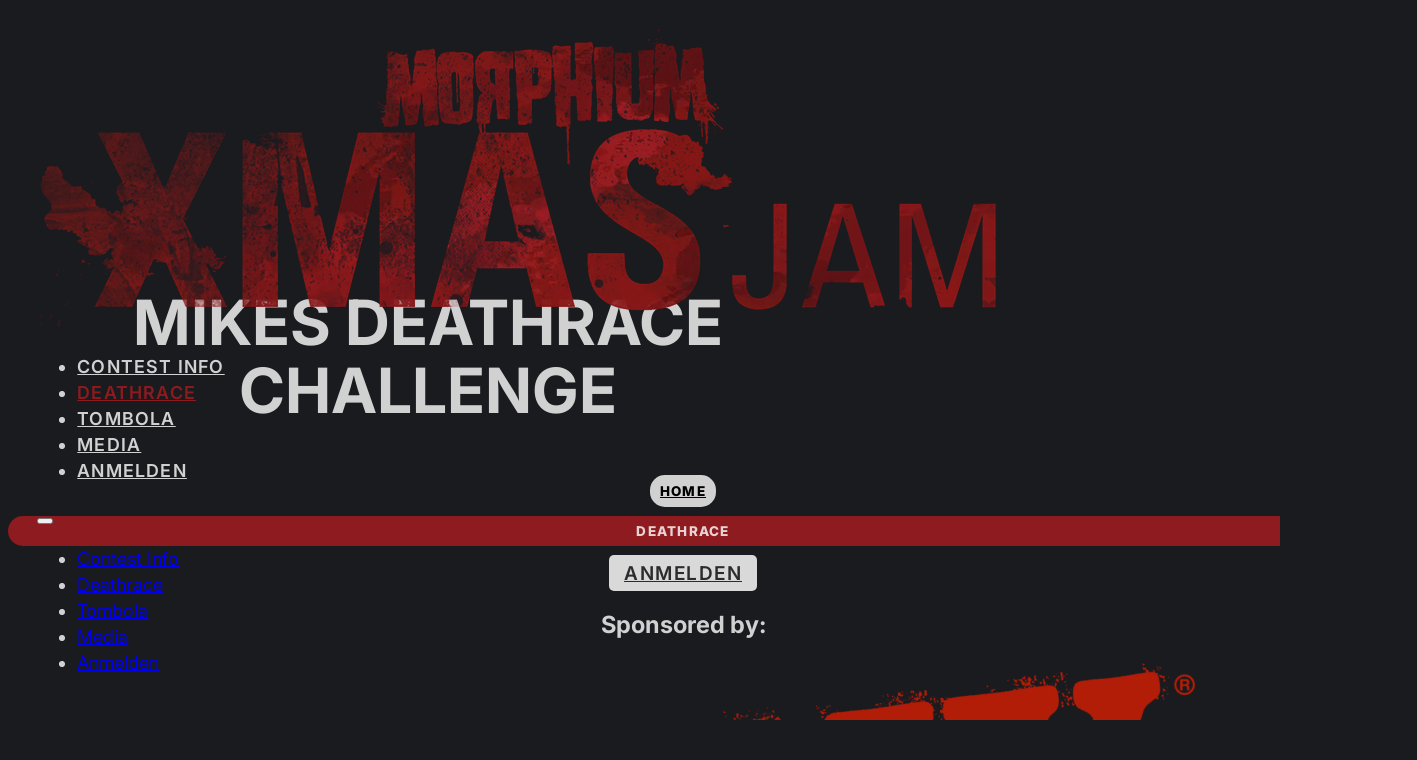

--- FILE ---
content_type: text/html; charset=UTF-8
request_url: https://xmasjam.de/deathrace/
body_size: 15399
content:
<!DOCTYPE html>
<html lang="de">
<head>
<meta charset="UTF-8">
<meta name="viewport" content="width=device-width, initial-scale=1">
<title>Mikes Deathrace Challenge - Morphium X-Mas Jam</title>

<!-- The SEO Framework von Sybre Waaijer -->
<meta name="robots" content="max-snippet:-1,max-image-preview:large,max-video-preview:-1" />
<link rel="canonical" href="https://xmasjam.de/deathrace/" />
<link rel="shortlink" href="https://xmasjam.de/?p=34" />
<meta name="theme-color" content="#8b1b1f" />
<meta property="og:type" content="website" />
<meta property="og:locale" content="de_DE" />
<meta property="og:site_name" content="Morphium X-Mas Jam" />
<meta property="og:title" content="Mikes Deathrace Challenge" />
<meta property="og:url" content="https://xmasjam.de/deathrace/" />
<meta property="og:image" content="https://xmasjam.de/wp-content/uploads/cropped-x-mas-logo-neu.png" />
<meta property="og:image:width" content="688" />
<meta property="og:image:height" content="309" />
<meta name="twitter:card" content="summary_large_image" />
<meta name="twitter:title" content="Mikes Deathrace Challenge" />
<meta name="twitter:image" content="https://xmasjam.de/wp-content/uploads/cropped-x-mas-logo-neu.png" />
<script type="application/ld+json">{"@context":"https://schema.org","@graph":[{"@type":"WebSite","@id":"https://xmasjam.de/#/schema/WebSite","url":"https://xmasjam.de/","name":"Morphium X-Mas Jam","inLanguage":"de","potentialAction":{"@type":"SearchAction","target":{"@type":"EntryPoint","urlTemplate":"https://xmasjam.de/search/{search_term_string}/"},"query-input":"required name=search_term_string"},"publisher":{"@type":"Organization","@id":"https://xmasjam.de/#/schema/Organization","name":"Morphium X-Mas Jam","url":"https://xmasjam.de/"}},{"@type":"WebPage","@id":"https://xmasjam.de/deathrace/","url":"https://xmasjam.de/deathrace/","name":"Mikes Deathrace Challenge - Morphium X-Mas Jam","inLanguage":"de","isPartOf":{"@id":"https://xmasjam.de/#/schema/WebSite"},"breadcrumb":{"@type":"BreadcrumbList","@id":"https://xmasjam.de/#/schema/BreadcrumbList","itemListElement":[{"@type":"ListItem","position":1,"item":"https://xmasjam.de/","name":"Morphium X-Mas Jam"},{"@type":"ListItem","position":2,"name":"Mikes Deathrace Challenge"}]},"potentialAction":{"@type":"ReadAction","target":"https://xmasjam.de/deathrace/"}}]}</script>
<!-- / The SEO Framework von Sybre Waaijer | 3.82ms meta | 0.70ms boot -->

<link rel="alternate" type="application/rss+xml" title="Morphium X-Mas Jam &raquo; Feed" href="https://xmasjam.de/feed/" />
<link rel="alternate" type="application/rss+xml" title="Morphium X-Mas Jam &raquo; Kommentar-Feed" href="https://xmasjam.de/comments/feed/" />
<link rel="alternate" title="oEmbed (JSON)" type="application/json+oembed" href="https://xmasjam.de/wp-json/oembed/1.0/embed?url=https%3A%2F%2Fxmasjam.de%2Fdeathrace%2F" />
<link rel="alternate" title="oEmbed (XML)" type="text/xml+oembed" href="https://xmasjam.de/wp-json/oembed/1.0/embed?url=https%3A%2F%2Fxmasjam.de%2Fdeathrace%2F&#038;format=xml" />
<style id='wp-img-auto-sizes-contain-inline-css'>
img:is([sizes=auto i],[sizes^="auto," i]){contain-intrinsic-size:3000px 1500px}
/*# sourceURL=wp-img-auto-sizes-contain-inline-css */
</style>

<style id='classic-theme-styles-inline-css'>
/*! This file is auto-generated */
.wp-block-button__link{color:#fff;background-color:#32373c;border-radius:9999px;box-shadow:none;text-decoration:none;padding:calc(.667em + 2px) calc(1.333em + 2px);font-size:1.125em}.wp-block-file__button{background:#32373c;color:#fff;text-decoration:none}
/*# sourceURL=/wp-includes/css/classic-themes.min.css */
</style>
<link rel='stylesheet' id='automaticcss-core-css' href='https://xmasjam.de/wp-content/uploads/automatic-css/automatic.css?ver=1765921827' media='all' />
<style id='automaticcss-core-inline-css'>
/* File: automatic-custom-css.css - Version: 3.3.6 - Generated: 2025-12-16 22:50:28 */
@media (max-width: 991px) {
  :root {
    --grid-gap: var(--space-s);
  }
}

/*# sourceURL=automaticcss-core-inline-css */
</style>
<link rel='stylesheet' id='bricks-frontend-css' href='https://xmasjam.de/wp-content/themes/bricks/assets/css/frontend-layer.min.css?ver=1763167718' media='all' />
<style id='bricks-frontend-inline-css'>
@font-face{font-family:"Inter";font-weight:100;font-display:swap;src:url(https://xmasjam.de/wp-content/uploads/2024/10/Inter_18pt-Thin.ttf) format("truetype");}@font-face{font-family:"Inter";font-weight:200;font-display:swap;src:url(https://xmasjam.de/wp-content/uploads/Inter_18pt-ExtraLight.ttf) format("truetype");}@font-face{font-family:"Inter";font-weight:300;font-display:swap;src:url(https://xmasjam.de/wp-content/uploads/Inter_18pt-Light.ttf) format("truetype");}@font-face{font-family:"Inter";font-weight:400;font-display:swap;src:url(https://xmasjam.de/wp-content/uploads/Inter_18pt-Regular.ttf) format("truetype");}@font-face{font-family:"Inter";font-weight:500;font-display:swap;src:url(https://xmasjam.de/wp-content/uploads/Inter_18pt-Medium.ttf) format("truetype");}@font-face{font-family:"Inter";font-weight:600;font-display:swap;src:url(https://xmasjam.de/wp-content/uploads/Inter_18pt-SemiBold.ttf) format("truetype");}@font-face{font-family:"Inter";font-weight:700;font-display:swap;src:url(https://xmasjam.de/wp-content/uploads/Inter_18pt-Bold.ttf) format("truetype");}@font-face{font-family:"Inter";font-weight:800;font-display:swap;src:url(https://xmasjam.de/wp-content/uploads/Inter_18pt-ExtraBold.ttf) format("truetype");}@font-face{font-family:"Inter";font-weight:900;font-display:swap;src:url(https://xmasjam.de/wp-content/uploads/Inter_18pt-Black.ttf) format("truetype");}

/*# sourceURL=bricks-frontend-inline-css */
</style>
<link rel='stylesheet' id='bricks-child-css' href='https://xmasjam.de/wp-content/themes/bricks-child/style.css?ver=1729553906' media='all' />
<link rel='stylesheet' id='automaticcss-bricks-css' href='https://xmasjam.de/wp-content/uploads/automatic-css/automatic-bricks.css?ver=1765921828' media='all' />
<link rel='stylesheet' id='color-scheme-switcher-frontend-css' href='https://xmasjam.de/wp-content/plugins/automaticcss-plugin/classes/Features/Color_Scheme_Switcher/css/frontend.css?ver=1763167744' media='all' />
<link rel='stylesheet' id='automaticcss-frames-css' href='https://xmasjam.de/wp-content/uploads/automatic-css/automatic-frames.css?ver=1765921828' media='all' />
<style id='bricks-frontend-inline-inline-css'>
:root {} html {font-size: var(--root-font-size)} body {font-family: "Inter"; font-size: var(--text-m); color: var(--text-light-muted)} h1, h2, h3, h4, h5, h6 {color: var(--text-light-muted)} body.bricks-is-frontend :focus-visible {outline: var(--focus-width) solid var(--neutral)} @supports not selector(:focus-visible) { body.bricks-is-frontend :focus {outline: var(--focus-width) solid var(--neutral); }} .brxe-container {width: var(--content-width)} .woocommerce main.site-main {width: var(--content-width)} #brx-content.wordpress {width: var(--content-width)} .bricks-button {padding-top: var(--space-xs); padding-right: var(--space-m); padding-bottom: var(--space-xs); padding-left: var(--space-m); font-size: var(--text-s); font-weight: 600; transition: all .2s ease} :root .bricks-button[class*="primary"] {color: var(--white); border-radius: var(--radius-xs)} :root .bricks-button[class*="primary"]:not(.outline) {background-color: var(--primary)} :root .bricks-button[class*="secondary"] {border-radius: var(--radius-xs); color: var(--white)} :root .bricks-button[class*="light"]:not(.bricks-lightbox) {border-radius: var(--radius-xs); color: var(--neutral)} :root .bricks-button[class*="dark"] {border-radius: var(--radius-xs); color: var(--white)} :root .bricks-button[class*="secondary"]:not(.outline) {background-color: var(--secondary)} :root .bricks-button[class*="light"]:not(.outline):not(.bricks-lightbox) {background-color: var(--white)} :root .bricks-button[class*="dark"]:not(.outline) {background-color: var(--neutral)} :root .bricks-button[class*="primary"]:not(.outline):hover {background-color: var(--primary-hover)} :root .bricks-button[class*="light"]:not(.outline):not(.bricks-lightbox):hover {background-color: var(--white-trans-90)} :root .bricks-button[class*="dark"]:not(.outline):hover {background-color: var(--neutral-hover)}@media (max-width: 767px) { .bricks-button {padding-top: var(--space-s); padding-bottom: var(--space-s)}}.header-1 {padding-top: var(--space-s); padding-right: var(--space-m); padding-left: var(--space-m); position: absolute; z-index: 9999; top: 1px}.header-1__container {flex-direction: row; justify-content: space-between; align-items: center}.header-1__logo {max-width: 20%}@media (max-width: 478px) {.header-1__logo {max-width: 45%}}.header-1__menu .bricks-nav-menu {gap: var(--space-m); flex-direction: row}.header-1__menu .bricks-nav-menu > li {margin-top: auto; margin-bottom: auto; margin-left: 0}.header-1__menu .bricks-nav-menu > li > a {font-size: var(--text-m); font-weight: 600; color: var(--text-light-muted); text-transform: uppercase; letter-spacing: 1.2px}.header-1__menu .bricks-nav-menu > li > .brx-submenu-toggle > * {font-size: var(--text-m); font-weight: 600; color: var(--text-light-muted); text-transform: uppercase; letter-spacing: 1.2px}.header-1__menu .bricks-nav-menu .brx-submenu-toggle button {margin-left: 8px}.header-1__menu .bricks-nav-menu .sub-menu > li > a {color: var(--neutral); font-size: var(--text-m); font-weight: 600; line-height: 120%; letter-spacing: 1.2px}.header-1__menu .bricks-nav-menu .sub-menu > li > .brx-submenu-toggle > * {color: var(--neutral); font-size: var(--text-m); font-weight: 600; line-height: 120%; letter-spacing: 1.2px}.header-1__menu .bricks-nav-menu .sub-menu a {padding-top: var(--space-xs); padding-right: var(--space-s); padding-bottom: var(--space-xs); padding-left: var(--space-s)}.header-1__menu .bricks-nav-menu .sub-menu button {padding-top: var(--space-xs); padding-right: var(--space-s); padding-bottom: var(--space-xs); padding-left: var(--space-s)}.header-1__menu .bricks-nav-menu .sub-menu button > * {transform: rotateZ(-90deg)}.header-1__menu .bricks-nav-menu > li:hover > a {color: var(--accent)}.header-1__menu .bricks-nav-menu > li:hover > .brx-submenu-toggle > * {color: var(--accent)}.header-1__menu .bricks-nav-menu > li > .sub-menu {transform: translateY(var(--space-xs))}.header-1__menu .bricks-nav-menu > li > .brx-megamenu {transform: translateY(var(--space-xs))}.header-1__menu .bricks-nav-menu .sub-menu {box-shadow: 4px 4px 12px 0 var(--neutral-trans-10)}.header-1__menu .bricks-mobile-menu-toggle {color: var(--bg-light)}.header-1__menu.show-mobile-menu .bricks-mobile-menu-toggle {color: var(--bg-light) !important}.header-1__menu .bricks-nav-menu .current-menu-item > a {color: var(--accent)}.header-1__menu .bricks-nav-menu .current-menu-item > .brx-submenu-toggle > * {color: var(--accent)}.header-1__menu .bricks-nav-menu > .current-menu-parent > a {color: var(--accent)}.header-1__menu .bricks-nav-menu > .current-menu-parent > .brx-submenu-toggle > * {color: var(--accent)}.header-1__menu .bricks-nav-menu > .current-menu-ancestor > a {color: var(--accent)}.header-1__menu .bricks-nav-menu > .current-menu-ancestor > .brx-submenu-toggle > * {color: var(--accent)}.header-1__menu .bricks-nav-menu .sub-menu > .current-menu-item > a {color: var(--accent)}.header-1__menu .bricks-nav-menu .sub-menu > .current-menu-item > .brx-submenu-toggle > * {color: var(--accent)}.header-1__menu .bricks-nav-menu .sub-menu > .current-menu-ancestor > a {color: var(--accent)}.header-1__menu .bricks-nav-menu .sub-menu > .current-menu-ancestor > .brx-submenu-toggle > * {color: var(--accent)}.header-1__menu .bricks-nav-menu .sub-menu > li:hover > a {color: var(--accent)}.header-1__menu .bricks-nav-menu .sub-menu > li:hover > .brx-submenu-toggle > * {color: var(--accent)}.header-1__menu .bricks-nav-menu .sub-menu > .current-menu-item > a:hover {color: var(--accent)}.header-1__menu .bricks-nav-menu .sub-menu > .current-menu-item > .brx-submenu-toggle > *:hover {color: var(--accent)}.header-1__menu .bricks-nav-menu .sub-menu > .current-menu-ancestor > a:hover {color: var(--accent)}.header-1__menu .bricks-nav-menu .sub-menu > .current-menu-ancestor > .brx-submenu-toggle > *:hover {color: var(--accent)}.header-1__menu .bricks-mobile-menu .sub-menu > li > a {font-size: var(--text-m); text-transform: uppercase; letter-spacing: 1.2px}.header-1__menu .bricks-mobile-menu .sub-menu > li > .brx-submenu-toggle > * {font-size: var(--text-m); text-transform: uppercase; letter-spacing: 1.2px}@media (max-width: 991px) {.header-1__menu.show-mobile-menu .bricks-mobile-menu-toggle {color: var(--white) !important}.header-1__menu .bricks-mobile-menu .sub-menu > li > a {font-size: var(--text-s); text-transform: uppercase; color: var(--white)}.header-1__menu .bricks-mobile-menu .sub-menu > li > .brx-submenu-toggle > * {font-size: var(--text-s); text-transform: uppercase; color: var(--white)}.header-1__menu .bricks-mobile-menu .sub-menu > .menu-item > a {padding-right: var(--space-l); padding-left: var(--space-l)}.header-1__menu .bricks-mobile-menu .sub-menu > .menu-item > .brx-submenu-toggle > * {padding-right: var(--space-l); padding-left: var(--space-l)}.header-1__menu .bricks-mobile-menu > li > a {color: var(--white); font-size: var(--text-s); text-transform: uppercase; padding-top: 0; padding-right: var(--space-m); padding-bottom: 0; padding-left: var(--space-m)}.header-1__menu .bricks-mobile-menu > li > .brx-submenu-toggle > * {color: var(--white); font-size: var(--text-s); text-transform: uppercase; padding-top: 0; padding-right: var(--space-m); padding-bottom: 0; padding-left: var(--space-m)}.header-1__menu .bricks-mobile-menu-overlay {background-color: var(--black-trans-40)}}@media (max-width: 478px) {.header-1__menu .bricks-mobile-menu-wrapper:before {background-size: 60%; background-repeat: no-repeat; background-color: rgba(0, 0, 0, 0.44); filter: blur(5px)}.header-1__menu .bricks-nav-menu > li {margin-top: 50px}.header-1__menu .bricks-mobile-menu-wrapper {justify-content: flex-start; align-items: flex-start; top: 100px; width: 100%}.header-1__menu .bricks-mobile-menu-wrapper .brx-submenu-toggle {justify-content: flex-start}.header-1__menu .bricks-mobile-menu-wrapper a {width: auto}.header-1__menu .bricks-mobile-menu > li > a {font-size: var(--text-xl); font-weight: 700; letter-spacing: 1.7px}.header-1__menu .bricks-mobile-menu > li > .brx-submenu-toggle > * {font-size: var(--text-xl); font-weight: 700; letter-spacing: 1.7px}.header-1__menu .bricks-mobile-menu-toggle {width: 70px !important}.header-1__menu .bricks-mobile-menu-toggle .bar-top {width: 70px !important}.header-1__menu .bricks-mobile-menu-toggle .bar-center {width: 70px !important}.header-1__menu .bricks-mobile-menu-toggle .bar-bottom {width: 70px !important}}.fr-intro {padding-top: var(--space-m); padding-bottom: var(--space-m)}.fr-intro-alpha {align-items: center; text-align: center; row-gap: var(--content-gap)}@media (max-width: 767px) {.fr-intro-alpha {text-align: left; align-items: flex-start}}.fr-intro-alpha__heading {line-height: 1.1; text-transform: uppercase; font-size: calc(var(--text-xxl) *1.5); text-align: center; width: 20ch}@media (max-width: 767px) {.fr-intro-alpha__heading {font-size: var(--h1)}}@media (max-width: 478px) {.fr-intro-alpha__heading {text-align: left}}.accent-category {padding-top: 8px; padding-right: 10px; padding-bottom: 8px; padding-left: 10px; background-color: #8d1b1f; border-radius: 1.5rem; text-transform: uppercase; font-weight: 800; font-size: var(--text-s); line-height: 1.1; letter-spacing: .095em; order: -1}.accent-category-start {background-color: var(--text-light-muted); color: var(--text-dark)}@media (max-width: 767px) {.accent-category-start {background-color: var(--text-light-muted)}}.btn--deathrace {background-color: var(--primary-light); border-radius: var(--radius-m); color: var(--text-dark-muted); text-transform: uppercase; letter-spacing: 1.5px; font-size: 19px; font-weight: 600; padding-top: 0.65rem; padding-right: 1.5rem; padding-bottom: 0.65rem; padding-left: 1.5rem}.btn--deathrace:hover {font-size: 19px; color: var(--text-dark-muted); background-color: var(--white-trans-50); border: 1px solid #000000; padding-top: 0.65rem; padding-right: 1.5rem; padding-bottom: 0.65rem; padding-left: 1.5rem}.preisgeld {padding-top: 0}.preisgeld__container {flex-direction: column; align-items: center; row-gap: var(--container-gap)}.preisgeld__container-info {row-gap: var(--space-xs); align-items: center}@media (max-width: 478px) {.preisgeld__container-info {align-items: flex-start}}.preisgeld__tagline {font-weight: 600; color: var(--neutral); margin-bottom: 0}.preisgeld__heading {font-size: var(--text-xxl)}.preisgeld__description {width: var(--width-m); text-align: center}@media (max-width: 478px) {.preisgeld__description {text-align: left}}.preisgeld__container-features {display: grid; align-items: initial; grid-template-columns: var(--grid-2); grid-gap: var(--container-gap) var(--grid-gap); align-items: stretch}@media (max-width: 767px) {.preisgeld__container-features {grid-template-columns: var(--grid-1)}}.preisgeld__features-list {flex-direction: column; margin-top: 0; margin-bottom: 0; padding-left: 0; row-gap: var(--container-gap); align-self: center !important; display: flex}.preisgeld__feature-element {flex-direction: row; column-gap: var(--content-gap); flex-wrap: nowrap; align-items: flex-start}.preisgeld__icon-wrapper {padding-top: var(--space-s); padding-right: var(--space-s); padding-bottom: var(--space-s); padding-left: var(--space-s); display: flex; justify-content: center; align-items: center; background-color: var(--neutral-ultra-light); border-style: none; border-radius: var(--radius-m); flex-shrink: 0; aspect-ratio: 1 / 1; height: clamp(4.5rem, 3.6217rem + 1.8375vw, 6.4rem)}.preisgeld__icon {color: var(--text-dark)}.preisgeld__feature-element-container {row-gap: var(--space-xs)}.preisgeld__feature-heading {font-size: var(--text-l)}.preisgeld__feature-description {max-width: var(--width-m)}.preisgeld__img-wrapper {position: relative; aspect-ratio: 1 / 1}@media (max-width: 991px) {.preisgeld__img-wrapper {aspect-ratio: auto}}@media (max-width: 767px) {.preisgeld__img-wrapper {aspect-ratio: 1 / 1}}@media (max-width: 478px) {.preisgeld__img-wrapper {order: -1}}.preisgeld__img:not(.tag), .preisgeld__img img {object-fit: cover; object-position: 50%}.preisgeld__img {width: 100%; height: 100%; position: absolute; top: 0px; right: 0px; border-radius: var(--radius)}.fr-feature-section-foxtrot {row-gap: var(--container-gap)}.mesher-bg { background-color:hsla(222,12%,11%,1);background-image:radial-gradient(at 40% 20%, hsla(222,12%,11%,1) 0px, transparent 50%),radial-gradient(at 52% 55%, hsla(332,0%,30%,1) 0px, transparent 50%);}.fr-intro-alpha__heading-ablauf {font-size: var(--text-xxl); text-transform: uppercase; line-height: 1.1; width: 20ch}.fr-accent-heading {line-height: 1.1; text-transform: uppercase; letter-spacing: .095em; font-size: var(--text-s); order: -1; margin-bottom: 0}.fr-feature-grid-foxtrot {display: grid; align-items: initial; grid-template-columns: var(--grid-3); grid-gap: var(--grid-gap); align-items: stretch; grid-template-rows: var(--grid-1); padding-left: 0}.fr-feature-grid-foxtrot {list-style-type: none;}@media (max-width: 991px) {.fr-feature-grid-foxtrot {grid-template-columns: var(--grid-2)}}@media (max-width: 767px) {.fr-feature-grid-foxtrot {grid-template-columns: var(--grid-1)}}.fr-feature-card-foxtrot {flex-direction: row; column-gap: var(--fr-card-gap); row-gap: var(--fr-card-gap); display: flex}.fr-feature-card-foxtrot {--icon-size: 1.5em; --icon-color: var(--black);}@media (max-width: 767px) {.fr-feature-card-foxtrot {flex-wrap: nowrap}}.fr-feature-card-foxtrot__body {row-gap: var(--fr-card-gap)}.fr-feature-card-foxtrot__heading {width: 100%}.fr-feature-card-foxtrot__media-wrapper {width: auto; order: -1}.fr-feature-card-foxtrot__zahl {color: var(--accent); font-weight: 700; font-size: var(--text-l)}.team-anmeldung { background-color:hsla(222,12%,11%,1);background-image:radial-gradient(at 62% 69%, hsla(216,10%,18%,1) 0px, transparent 50%),radial-gradient(at 18% 25%, hsla(222,12%,11%,1) 0px, transparent 50%);}.team-anmeldung__container {align-items: center; flex-direction: row; flex-wrap: nowrap; row-gap: var(--space-xl); column-gap: var(--space-m)}@media (max-width: 991px) {.team-anmeldung__container {flex-direction: column}}.team-anmeldung__container-info {row-gap: var(--space-m)}@media (max-width: 767px) {.team-anmeldung__container-info {flex-direction: column; align-items: stretch}}.team-anmeldung__inner-container-info {row-gap: var(--space-xs)}.team-anmeldung__tagline {font-weight: 600; color: var(--text-light-muted)}.team-anmeldung__heading {font-size: var(--text-xxl); margin-top: 0}.team-anmeldung__description {font-size: var(--text-m); max-width: var(--width-m)}.team-anmeldung__container-btn {display: none; flex-direction: row; column-gap: var(--space-s); row-gap: var(--space-m); width: 100%; align-items: stretch}@media (max-width: 767px) {.team-anmeldung__container-btn {flex-direction: column; align-items: stretch}}.team-anmeldung__btn i {font-size: var(--text-s)}.team-anmeldung__container-form {background-color: var(--white); padding-top: var(--space-l); padding-right: var(--space-l); padding-bottom: var(--space-l); padding-left: var(--space-l); flex-direction: column; align-items: center; max-width: var(--width-m); border: 1px solid var(--black-trans-20); border-radius: var(--radius-m); row-gap: var(--space-m); flex-shrink: 0; width: 100%}@media (max-width: 991px) {.team-anmeldung__container-form {max-width: 100%}}.team-anmeldung__inner-container-form {row-gap: var(--space-xs); align-items: center}@media (max-width: 478px) {.team-anmeldung__inner-container-form {align-items: flex-start}}.team-anmeldung__subheading {font-size: var(--text-l); color: var(--text-dark)}@media (max-width: 478px) {.team-anmeldung__subheading {color: var(--text-dark)}}.team-anmeldung__form label {font-size: var(--text-m); text-transform: none; color: var(--text-dark-muted)}.team-anmeldung__form .label {font-size: var(--text-m); text-transform: none; color: var(--text-dark-muted)}.team-anmeldung__form .form-group input {line-height: 120%; font-size: var(--text-m); color: var(--text-dark-muted); padding-top: var(--space-xs); padding-right: var(--space-xs); padding-bottom: var(--space-xs); padding-left: var(--space-xs)}.team-anmeldung__form select {line-height: 120%; font-size: var(--text-m); color: var(--text-dark-muted); padding-top: var(--space-xs); padding-right: var(--space-xs); padding-bottom: var(--space-xs); padding-left: var(--space-xs); color: var(--primary-semi-light)}.team-anmeldung__form textarea {line-height: 120%; font-size: var(--text-m); color: var(--text-dark-muted); padding-top: var(--space-xs); padding-right: var(--space-xs); padding-bottom: var(--space-xs); padding-left: var(--space-xs)}.team-anmeldung__form .flatpickr {padding-top: var(--space-xs); padding-right: var(--space-xs); padding-bottom: var(--space-xs); padding-left: var(--space-xs)}.team-anmeldung__form .form-group:not(:last-child):not(.captcha) {padding-bottom: var(--space-s)}.team-anmeldung__form .bricks-button {background-color: var(--neutral); font-size: var(--text-m); color: var(--white); line-height: 150%}.team-anmeldung__form .submit-button-wrapper {width: 100%}.team-anmeldung__form button[type=submit].bricks-button {border-radius: 0.5rem}.team-anmeldung__form .bricks-button:hover {background-color: var(--base-hover)}.team-anmeldung__form ::placeholder {color: var(--primary-semi-light)}.fr-footer-golf {padding-top: 0; padding-right: 0; padding-bottom: 0; padding-left: 0}.fr-footer-golf__bottom {padding-top: var(--space-m); padding-right: var(--gutter); padding-bottom: var(--space-m); padding-left: var(--gutter); background-color: var(--bg-dark)}.fr-legal-meta-alpha {display: flex; flex-direction: row; flex-wrap: wrap; column-gap: var(--content-gap); row-gap: calc(var(--content-gap) / 2); font-size: var(--text-s); color: var(--text-light-muted); margin-right: 0; margin-left: 0}.fr-legal-meta-alpha .fr-legal-meta-alpha__nav a {color: var(--white-trans-60);} .fr-legal-meta-alpha .fr-legal-meta-alpha__nav a:hover {color: var(--white);}.fr-legal-meta-alpha__copyright {display: flex; width: fit-content}.fr-legal-meta-alpha__nav {display: flex; flex-direction: row; width: auto}.fr-legal-meta-alpha__list {padding-left: 0; display: flex; justify-content: center; flex-wrap: nowrap; column-gap: 1em; row-gap: 1em; margin-top: 0; margin-bottom: 0}.fr-legal-meta-alpha__list {list-style-type: none;}.fr-legal-meta-alpha__list-item {width: auto}:root {--bricks-color-acss_import_transparent: transparent;}@layer bricks {@media (max-width: 478px) {#brxe-lkijtj .bricks-nav-menu-wrapper { display: none; }#brxe-lkijtj .bricks-mobile-menu-toggle { display: block; }}}#brxe-lkijtj {color: var(--text-light-muted)}#brxe-lbaara {flex-direction: row; column-gap: var(--space-s); order: -1; justify-content: center}@media (max-width: 767px) {#brxe-lbaara {flex-direction: row; column-gap: var(--space-s); order: -1}}@media (max-width: 478px) {#brxe-lbaara {justify-content: flex-start}}#brxe-wkbnwu {align-items: center}@media (max-width: 478px) {#brxe-wkbnwu {align-items: flex-start}}#brxe-jhcczi {max-width: 250px}#brxe-qakkja {align-items: center}@media (max-width: 478px) {#brxe-qakkja {align-items: flex-start}}#brxe-nfbzqf {align-self: center !important; align-items: center; row-gap: 2rem}@media (max-width: 478px) {#brxe-nfbzqf {align-items: flex-start}}#brxe-xyuduw {padding-top: 200px}@media (max-width: 478px) {#brxe-xyuduw {padding-top: 90px}}#brxe-mwwgtp .form-group:nth-child(3) {height: 180px}#brxe-mwwgtp label {color: var(--text-dark-muted)}#brxe-mwwgtp .label {color: var(--text-dark-muted)}#brxe-brkmhx {display: none}
/*# sourceURL=bricks-frontend-inline-inline-css */
</style>
<script id="color-scheme-switcher-frontend-js-extra">
var acss = {"color_mode":"light","enable_client_color_preference":"false"};
//# sourceURL=color-scheme-switcher-frontend-js-extra
</script>
<script src="https://xmasjam.de/wp-content/plugins/automaticcss-plugin/classes/Features/Color_Scheme_Switcher/js/frontend.min.js?ver=1763167744" id="color-scheme-switcher-frontend-js"></script>
<link rel="https://api.w.org/" href="https://xmasjam.de/wp-json/" /><link rel="alternate" title="JSON" type="application/json" href="https://xmasjam.de/wp-json/wp/v2/pages/34" /><link rel="EditURI" type="application/rsd+xml" title="RSD" href="https://xmasjam.de/xmlrpc.php?rsd" />
<style id='global-styles-inline-css'>
:root{--wp--preset--aspect-ratio--square: 1;--wp--preset--aspect-ratio--4-3: 4/3;--wp--preset--aspect-ratio--3-4: 3/4;--wp--preset--aspect-ratio--3-2: 3/2;--wp--preset--aspect-ratio--2-3: 2/3;--wp--preset--aspect-ratio--16-9: 16/9;--wp--preset--aspect-ratio--9-16: 9/16;--wp--preset--color--black: #000000;--wp--preset--color--cyan-bluish-gray: #abb8c3;--wp--preset--color--white: #ffffff;--wp--preset--color--pale-pink: #f78da7;--wp--preset--color--vivid-red: #cf2e2e;--wp--preset--color--luminous-vivid-orange: #ff6900;--wp--preset--color--luminous-vivid-amber: #fcb900;--wp--preset--color--light-green-cyan: #7bdcb5;--wp--preset--color--vivid-green-cyan: #00d084;--wp--preset--color--pale-cyan-blue: #8ed1fc;--wp--preset--color--vivid-cyan-blue: #0693e3;--wp--preset--color--vivid-purple: #9b51e0;--wp--preset--gradient--vivid-cyan-blue-to-vivid-purple: linear-gradient(135deg,rgb(6,147,227) 0%,rgb(155,81,224) 100%);--wp--preset--gradient--light-green-cyan-to-vivid-green-cyan: linear-gradient(135deg,rgb(122,220,180) 0%,rgb(0,208,130) 100%);--wp--preset--gradient--luminous-vivid-amber-to-luminous-vivid-orange: linear-gradient(135deg,rgb(252,185,0) 0%,rgb(255,105,0) 100%);--wp--preset--gradient--luminous-vivid-orange-to-vivid-red: linear-gradient(135deg,rgb(255,105,0) 0%,rgb(207,46,46) 100%);--wp--preset--gradient--very-light-gray-to-cyan-bluish-gray: linear-gradient(135deg,rgb(238,238,238) 0%,rgb(169,184,195) 100%);--wp--preset--gradient--cool-to-warm-spectrum: linear-gradient(135deg,rgb(74,234,220) 0%,rgb(151,120,209) 20%,rgb(207,42,186) 40%,rgb(238,44,130) 60%,rgb(251,105,98) 80%,rgb(254,248,76) 100%);--wp--preset--gradient--blush-light-purple: linear-gradient(135deg,rgb(255,206,236) 0%,rgb(152,150,240) 100%);--wp--preset--gradient--blush-bordeaux: linear-gradient(135deg,rgb(254,205,165) 0%,rgb(254,45,45) 50%,rgb(107,0,62) 100%);--wp--preset--gradient--luminous-dusk: linear-gradient(135deg,rgb(255,203,112) 0%,rgb(199,81,192) 50%,rgb(65,88,208) 100%);--wp--preset--gradient--pale-ocean: linear-gradient(135deg,rgb(255,245,203) 0%,rgb(182,227,212) 50%,rgb(51,167,181) 100%);--wp--preset--gradient--electric-grass: linear-gradient(135deg,rgb(202,248,128) 0%,rgb(113,206,126) 100%);--wp--preset--gradient--midnight: linear-gradient(135deg,rgb(2,3,129) 0%,rgb(40,116,252) 100%);--wp--preset--font-size--small: 13px;--wp--preset--font-size--medium: 20px;--wp--preset--font-size--large: 36px;--wp--preset--font-size--x-large: 42px;--wp--preset--spacing--20: 0.44rem;--wp--preset--spacing--30: 0.67rem;--wp--preset--spacing--40: 1rem;--wp--preset--spacing--50: 1.5rem;--wp--preset--spacing--60: 2.25rem;--wp--preset--spacing--70: 3.38rem;--wp--preset--spacing--80: 5.06rem;--wp--preset--shadow--natural: 6px 6px 9px rgba(0, 0, 0, 0.2);--wp--preset--shadow--deep: 12px 12px 50px rgba(0, 0, 0, 0.4);--wp--preset--shadow--sharp: 6px 6px 0px rgba(0, 0, 0, 0.2);--wp--preset--shadow--outlined: 6px 6px 0px -3px rgb(255, 255, 255), 6px 6px rgb(0, 0, 0);--wp--preset--shadow--crisp: 6px 6px 0px rgb(0, 0, 0);}:where(.is-layout-flex){gap: 0.5em;}:where(.is-layout-grid){gap: 0.5em;}body .is-layout-flex{display: flex;}.is-layout-flex{flex-wrap: wrap;align-items: center;}.is-layout-flex > :is(*, div){margin: 0;}body .is-layout-grid{display: grid;}.is-layout-grid > :is(*, div){margin: 0;}:where(.wp-block-columns.is-layout-flex){gap: 2em;}:where(.wp-block-columns.is-layout-grid){gap: 2em;}:where(.wp-block-post-template.is-layout-flex){gap: 1.25em;}:where(.wp-block-post-template.is-layout-grid){gap: 1.25em;}.has-black-color{color: var(--wp--preset--color--black) !important;}.has-cyan-bluish-gray-color{color: var(--wp--preset--color--cyan-bluish-gray) !important;}.has-white-color{color: var(--wp--preset--color--white) !important;}.has-pale-pink-color{color: var(--wp--preset--color--pale-pink) !important;}.has-vivid-red-color{color: var(--wp--preset--color--vivid-red) !important;}.has-luminous-vivid-orange-color{color: var(--wp--preset--color--luminous-vivid-orange) !important;}.has-luminous-vivid-amber-color{color: var(--wp--preset--color--luminous-vivid-amber) !important;}.has-light-green-cyan-color{color: var(--wp--preset--color--light-green-cyan) !important;}.has-vivid-green-cyan-color{color: var(--wp--preset--color--vivid-green-cyan) !important;}.has-pale-cyan-blue-color{color: var(--wp--preset--color--pale-cyan-blue) !important;}.has-vivid-cyan-blue-color{color: var(--wp--preset--color--vivid-cyan-blue) !important;}.has-vivid-purple-color{color: var(--wp--preset--color--vivid-purple) !important;}.has-black-background-color{background-color: var(--wp--preset--color--black) !important;}.has-cyan-bluish-gray-background-color{background-color: var(--wp--preset--color--cyan-bluish-gray) !important;}.has-white-background-color{background-color: var(--wp--preset--color--white) !important;}.has-pale-pink-background-color{background-color: var(--wp--preset--color--pale-pink) !important;}.has-vivid-red-background-color{background-color: var(--wp--preset--color--vivid-red) !important;}.has-luminous-vivid-orange-background-color{background-color: var(--wp--preset--color--luminous-vivid-orange) !important;}.has-luminous-vivid-amber-background-color{background-color: var(--wp--preset--color--luminous-vivid-amber) !important;}.has-light-green-cyan-background-color{background-color: var(--wp--preset--color--light-green-cyan) !important;}.has-vivid-green-cyan-background-color{background-color: var(--wp--preset--color--vivid-green-cyan) !important;}.has-pale-cyan-blue-background-color{background-color: var(--wp--preset--color--pale-cyan-blue) !important;}.has-vivid-cyan-blue-background-color{background-color: var(--wp--preset--color--vivid-cyan-blue) !important;}.has-vivid-purple-background-color{background-color: var(--wp--preset--color--vivid-purple) !important;}.has-black-border-color{border-color: var(--wp--preset--color--black) !important;}.has-cyan-bluish-gray-border-color{border-color: var(--wp--preset--color--cyan-bluish-gray) !important;}.has-white-border-color{border-color: var(--wp--preset--color--white) !important;}.has-pale-pink-border-color{border-color: var(--wp--preset--color--pale-pink) !important;}.has-vivid-red-border-color{border-color: var(--wp--preset--color--vivid-red) !important;}.has-luminous-vivid-orange-border-color{border-color: var(--wp--preset--color--luminous-vivid-orange) !important;}.has-luminous-vivid-amber-border-color{border-color: var(--wp--preset--color--luminous-vivid-amber) !important;}.has-light-green-cyan-border-color{border-color: var(--wp--preset--color--light-green-cyan) !important;}.has-vivid-green-cyan-border-color{border-color: var(--wp--preset--color--vivid-green-cyan) !important;}.has-pale-cyan-blue-border-color{border-color: var(--wp--preset--color--pale-cyan-blue) !important;}.has-vivid-cyan-blue-border-color{border-color: var(--wp--preset--color--vivid-cyan-blue) !important;}.has-vivid-purple-border-color{border-color: var(--wp--preset--color--vivid-purple) !important;}.has-vivid-cyan-blue-to-vivid-purple-gradient-background{background: var(--wp--preset--gradient--vivid-cyan-blue-to-vivid-purple) !important;}.has-light-green-cyan-to-vivid-green-cyan-gradient-background{background: var(--wp--preset--gradient--light-green-cyan-to-vivid-green-cyan) !important;}.has-luminous-vivid-amber-to-luminous-vivid-orange-gradient-background{background: var(--wp--preset--gradient--luminous-vivid-amber-to-luminous-vivid-orange) !important;}.has-luminous-vivid-orange-to-vivid-red-gradient-background{background: var(--wp--preset--gradient--luminous-vivid-orange-to-vivid-red) !important;}.has-very-light-gray-to-cyan-bluish-gray-gradient-background{background: var(--wp--preset--gradient--very-light-gray-to-cyan-bluish-gray) !important;}.has-cool-to-warm-spectrum-gradient-background{background: var(--wp--preset--gradient--cool-to-warm-spectrum) !important;}.has-blush-light-purple-gradient-background{background: var(--wp--preset--gradient--blush-light-purple) !important;}.has-blush-bordeaux-gradient-background{background: var(--wp--preset--gradient--blush-bordeaux) !important;}.has-luminous-dusk-gradient-background{background: var(--wp--preset--gradient--luminous-dusk) !important;}.has-pale-ocean-gradient-background{background: var(--wp--preset--gradient--pale-ocean) !important;}.has-electric-grass-gradient-background{background: var(--wp--preset--gradient--electric-grass) !important;}.has-midnight-gradient-background{background: var(--wp--preset--gradient--midnight) !important;}.has-small-font-size{font-size: var(--wp--preset--font-size--small) !important;}.has-medium-font-size{font-size: var(--wp--preset--font-size--medium) !important;}.has-large-font-size{font-size: var(--wp--preset--font-size--large) !important;}.has-x-large-font-size{font-size: var(--wp--preset--font-size--x-large) !important;}
/*# sourceURL=global-styles-inline-css */
</style>
</head>

<body class="wp-singular page-template-default page page-id-34 wp-theme-bricks wp-child-theme-bricks-child brx-body bricks-is-frontend wp-embed-responsive">		<a class="skip-link" href="#brx-content">Zum Hauptinhalt springen</a>

					<a class="skip-link" href="#brx-footer">Zum Footer springen</a>
			<header id="brx-header"><div class="brxe-section header-1"><div class="brxe-container header-1__container"><a class="brxe-logo header-1__logo" href="https://xmasjam.de"><img width="977" height="309" src="https://xmasjam.de/wp-content/uploads/x-mas-logo-neu.png" class="bricks-site-logo css-filter" alt="Morphium X-Mas Jam" loading="eager" decoding="async" fetchpriority="high" srcset="https://xmasjam.de/wp-content/uploads/x-mas-logo-neu.png 977w, https://xmasjam.de/wp-content/uploads/x-mas-logo-neu-300x95.png 300w, https://xmasjam.de/wp-content/uploads/x-mas-logo-neu-768x243.png 768w" sizes="(max-width: 977px) 100vw, 977px" /></a><div id="brxe-lkijtj" data-script-id="lkijtj" class="brxe-nav-menu header-1__menu"><nav class="bricks-nav-menu-wrapper mobile_portrait"><ul id="menu-main" class="bricks-nav-menu"><li id="menu-item-37" class="menu-item menu-item-type-post_type menu-item-object-page menu-item-37 bricks-menu-item"><a href="https://xmasjam.de/contest-info/">Contest Info</a></li>
<li id="menu-item-38" class="menu-item menu-item-type-post_type menu-item-object-page current-menu-item page_item page-item-34 current_page_item menu-item-38 bricks-menu-item"><a href="https://xmasjam.de/deathrace/" aria-current="page">Deathrace</a></li>
<li id="menu-item-944" class="menu-item menu-item-type-post_type menu-item-object-page menu-item-944 bricks-menu-item"><a href="https://xmasjam.de/tombola/">Tombola</a></li>
<li id="menu-item-39" class="menu-item menu-item-type-post_type menu-item-object-page menu-item-39 bricks-menu-item"><a href="https://xmasjam.de/media/">Media</a></li>
<li id="menu-item-1210" class="menu-item menu-item-type-custom menu-item-object-custom menu-item-1210 bricks-menu-item"><a href="/#team-anmeldung" data-brx-anchor="true">Anmelden</a></li>
</ul></nav>			<button class="bricks-mobile-menu-toggle" aria-haspopup="true" aria-label="Mobiles Menü öffnen" aria-expanded="false">
				<span class="bar-top"></span>
				<span class="bar-center"></span>
				<span class="bar-bottom"></span>
			</button>
			<nav class="bricks-mobile-menu-wrapper left"><ul id="menu-main-1" class="bricks-mobile-menu"><li class="menu-item menu-item-type-post_type menu-item-object-page menu-item-37 bricks-menu-item"><a href="https://xmasjam.de/contest-info/">Contest Info</a></li>
<li class="menu-item menu-item-type-post_type menu-item-object-page current-menu-item page_item page-item-34 current_page_item menu-item-38 bricks-menu-item"><a href="https://xmasjam.de/deathrace/" aria-current="page">Deathrace</a></li>
<li class="menu-item menu-item-type-post_type menu-item-object-page menu-item-944 bricks-menu-item"><a href="https://xmasjam.de/tombola/">Tombola</a></li>
<li class="menu-item menu-item-type-post_type menu-item-object-page menu-item-39 bricks-menu-item"><a href="https://xmasjam.de/media/">Media</a></li>
<li class="menu-item menu-item-type-custom menu-item-object-custom menu-item-1210 bricks-menu-item"><a href="/#team-anmeldung" data-brx-anchor="true">Anmelden</a></li>
</ul></nav><div class="bricks-mobile-menu-overlay"></div></div></div></div><div data-script-id="pprfce" class="brxe-code"><style>
  /* -- The root styles must go in the element of the structure with the name "Menu". --*/
  
  /* The styles are applying to the last menu item and giving it the button styles, you can change the background color value to the one you want instead of "var(--neutral)". */
  
.header-1__menu {
    /* Selecting only the children of "bricks-nav-menu". */
    .bricks-nav-menu > .menu-item {
        /* The styles will apply only to the child of the last element with the class "menu-item".  */
        &:last-child a {
            background-color: var(--white-trans-80);
            color: var(--black);
            padding: 0.65rem var(--space-xs);
            border-radius: var(--radius-s);

            /* Button hover style */
            &:hover {
                background-color: var(--white-trans-50);
                color: var(--black);
            }
        }
    }
}
</style></div></header><main id="brx-content"><section id="brxe-xyuduw" class="brxe-section"><div class="brxe-container fr-intro fr-intro-alpha"><h1 class="brxe-heading fr-intro-alpha__heading">Mikes Deathrace Challenge</h1><div id="brxe-lbaara" class="brxe-block"><a class="brxe-text-basic accent-category accent-category-start" href="https://xmasjam.de/">Home</a><p class="brxe-text-basic accent-category">Deathrace</p></div><div id="brxe-wkbnwu" class="brxe-block"><a class="brxe-button btn--deathrace bricks-button" href="#death-anmeldung" data-brx-anchor="true">Anmelden</a></div><div id="brxe-nfbzqf" class="brxe-block"><h3 class="brxe-heading">Sponsored by:</h3><div id="brxe-qakkja" class="brxe-block"><a id="brxe-jhcczi" class="brxe-image tag" href="https://rawthentic.com/" target="_blank"><img width="1024" height="348" src="https://xmasjam.de/wp-content/uploads/raw-logo-2@3x-1024x348.png" class="css-filter size-large" alt="" decoding="async" srcset="https://xmasjam.de/wp-content/uploads/raw-logo-2@3x-1024x348.png 1024w, https://xmasjam.de/wp-content/uploads/raw-logo-2@3x-300x102.png 300w, https://xmasjam.de/wp-content/uploads/raw-logo-2@3x-768x261.png 768w, https://xmasjam.de/wp-content/uploads/raw-logo-2@3x-1536x521.png 1536w, https://xmasjam.de/wp-content/uploads/raw-logo-2@3x.png 1685w" sizes="(max-width: 1024px) 100vw, 1024px" /></a></div></div></div></section><section class="brxe-section preisgeld"><div class="brxe-container preisgeld__container"><div class="brxe-block preisgeld__container-info"><p class="brxe-text-basic preisgeld__tagline">Tagline</p><h2 class="brxe-heading preisgeld__heading">Was gibt es zu gewinnen?</h2><p class="brxe-text-basic preisgeld__description">Insgesamt wird ein Preisgeld in der Höhe von <u>150€</u> zur Verfügung gestellt. Das Preisgeld wird wie folgt aufgeteilt: </p></div><div class="brxe-block preisgeld__container-features"><ul class="brxe-block preisgeld__features-list"><li class="brxe-block preisgeld__feature-element"><div class="brxe-div preisgeld__icon-wrapper"><div class="brxe-text-basic preisgeld__icon">01</div></div><div class="brxe-block preisgeld__feature-element-container"><h3 class="brxe-heading preisgeld__feature-heading">50€ Fastest Rider</h3><div class="brxe-text-basic preisgeld__feature-description">Der schnellste Fahrer aus dem Finale erhält 50€ in Cash.</div></div></li><li class="brxe-block preisgeld__feature-element"><div class="brxe-div preisgeld__icon-wrapper"><div class="brxe-text-basic preisgeld__icon">02</div></div><div class="brxe-block preisgeld__feature-element-container"><h3 class="brxe-heading preisgeld__feature-heading">30€ Second Finished</h3><div class="brxe-text-basic preisgeld__feature-description">Der zweitschnellste Fahrer aus dem Finale erhält 30€ in Cash.</div></div></li><li class="brxe-block preisgeld__feature-element"><div class="brxe-div preisgeld__icon-wrapper"><div class="brxe-text-basic preisgeld__icon">03</div></div><div class="brxe-block preisgeld__feature-element-container"><h3 class="brxe-heading preisgeld__feature-heading">20€ Third Finished</h3><div class="brxe-text-basic preisgeld__feature-description">Für den Dritten im Finale gibt es ein Preisgeld von 20€ in Cash.</div></div></li><li class="brxe-block preisgeld__feature-element"><div class="brxe-div preisgeld__icon-wrapper"><div class="brxe-text-basic preisgeld__icon">04</div></div><div class="brxe-block preisgeld__feature-element-container"><h3 class="brxe-heading preisgeld__feature-heading">50€ Craziest Slam</h3><div class="brxe-text-basic preisgeld__feature-description">Für den besten Slam aus allen Heats gibt es ein Preisgeld von 50€ in Cash.</div></div></li></ul><div class="brxe-block preisgeld__img-wrapper"><figure class="brxe-image preisgeld__img tag"><img width="596" height="900" src="https://xmasjam.de/wp-content/uploads/mike-bras-lousy-deathrace.jpg" class="css-filter size-full" alt="" decoding="async" srcset="https://xmasjam.de/wp-content/uploads/mike-bras-lousy-deathrace.jpg 596w, https://xmasjam.de/wp-content/uploads/mike-bras-lousy-deathrace-199x300.jpg 199w" sizes="(max-width: 596px) 100vw, 596px" /></figure></div></div></div></section><section class="brxe-section fr-feature-section-foxtrot mesher-bg"><div class="brxe-container fr-intro-alpha fr-content-gap"><h2 class="brxe-heading fr-intro-alpha__heading-ablauf">Contest Ablauf</h2><p class="brxe-text-basic fr-accent-heading fr-intro-alpha__accent-heading">In 3 Schritten erklärt</p><p class="brxe-text-basic fr-lede fr-intro-alpha__lede">Ein kurzer Überblick, was dich beim Deathrace erwartet, wenn du dich anmeldest.</p></div><ul class="brxe-container fr-feature-grid-foxtrot"><li class="brxe-div fr-feature-card-foxtrot"><div class="brxe-block fr-feature-card-foxtrot__body"><h3 class="brxe-heading fr-feature-card-foxtrot__heading">Anmeldung</h3><p class="brxe-text-basic fr-feature-card-foxtrot__text">Für alle Teilnehmer ist die Anmeldung umsonst. Anmeldung vor Ort bei Mike Brauer oder über die Deathrace Anmeldung.</p></div><div class="brxe-block fr-feature-card-foxtrot__media-wrapper"><div class="brxe-text-basic fr-feature-card-foxtrot__zahl">01</div></div></li><li class="brxe-div fr-feature-card-foxtrot"><div class="brxe-block fr-feature-card-foxtrot__media-wrapper"><div class="brxe-text-basic fr-feature-card-foxtrot__zahl">02</div></div><div class="brxe-block fr-feature-card-foxtrot__body"><h3 class="brxe-heading fr-feature-card-foxtrot__heading">Aufgabe</h3><p class="brxe-text-basic fr-feature-card-foxtrot__text">Es wird vom Roll-In in Dreier-Gruppen auf dem eigenen Skateboard gestartet. Es muß eine vorgegebene Strecke in der Halle so schnell wie möglich abgefahren werden!</p></div></li><li class="brxe-div fr-feature-card-foxtrot"><div class="brxe-block fr-feature-card-foxtrot__media-wrapper"><div class="brxe-text-basic fr-feature-card-foxtrot__zahl">03</div></div><div class="brxe-block fr-feature-card-foxtrot__body"><h3 class="brxe-heading fr-feature-card-foxtrot__heading">Was gibt´s zu gewinnen?</h3><p class="brxe-text-basic fr-feature-card-foxtrot__text">Auf die drei Sieger werden insgesamt 150,- EUR Cash aufgeteilt. Das Preisgeld wird dieses Jahr von <b>RAW -  Rolling Papers</b> gesponsert.</p></div></li></ul></section><section id="death-anmeldung" class="brxe-section team-anmeldung"><div class="brxe-container team-anmeldung__container"><div class="brxe-block team-anmeldung__container-info"><div class="brxe-block team-anmeldung__inner-container-info"><p class="brxe-text-basic team-anmeldung__tagline">Anmeldung</p><h2 class="brxe-heading team-anmeldung__heading">Melde dich für das Deathrace an</h2></div><div class="brxe-text-basic team-anmeldung__description">Jeder ist willkommen, um beim Deathrace mit zu machen. Es gibt keine Startgebühr. Spontane Anmeldungen vor Ort können direkt bei Mike Brauer gemacht werden.</div><div class="brxe-div team-anmeldung__container-btn"><a class="brxe-button team-anmeldung__btn btn--black bricks-button" href="#" aria-label="Go to contact">Contact now</a><a class="brxe-button team-anmeldung__btn-outline btn--black btn--outline bricks-button" href="#">See more</a></div></div><div class="brxe-block team-anmeldung__container-form"><div class="brxe-block team-anmeldung__inner-container-form"><h3 class="brxe-heading team-anmeldung__subheading">Deathrace Anmeldung</h3></div>		<form id="brxe-mwwgtp" data-script-id="mwwgtp" class="brxe-form team-anmeldung__form" method="post" data-element-id="mwwgtp">
			
				<div class="form-group" role="group">
				<label for="form-field-aaffa0">E-Mail</label><input id="form-field-aaffa0" name="form-field-keyprz" type="email" value placeholder="Deine E-Mail" maxlength="320">
				
				
							</div>
				
				<div class="form-group" role="group">
				<label for="form-field-8c0697">Name</label><input id="form-field-8c0697" name="form-field-letbfg" spellcheck="false" type="text" value placeholder="Gebe deinen Namen ein">
				
				
							</div>
				
				<div class="form-group" role="group">
				<label for="form-field-a3b8ae">Weitere Namen</label>
								<textarea id="form-field-a3b8ae" name="form-field-sbjnzb" spellcheck="false" placeholder="Du kennst weitere Personen, die mitmachen wollen? Gerne mit angeben."></textarea>
				
				
							</div>
				
				<div class="form-group" role="group">
				
				
				
								<ul class="options-wrapper" >
										
					<li>
						<input
							type="checkbox"
							id="form-field-d1d1ad-0"
							name="form-field-vmwaoi[]"
							required 							value="Ich habe die Datenschutzbestimmungen gelesen und akzeptiert.">
							<label for="form-field-d1d1ad-0">Ich habe die <a href="/datenschutz" target="_blank">Datenschutzbestimmungen</a> gelesen und akzeptiert.</label>
					</li>
									</ul>
							</div>
				<div class="form-group captcha"><div id="turnstile-mwwgtp" class="cf-turnstile" data-sitekey="0x4AAAAAACBlb-O9kgIeEC7g" data-callback="bricksTurnstileCallback" data-error-callback="bricksTurnstileErrorCallback"></div></div>
			<div class="form-group submit-button-wrapper">
				<button type="submit" class="bricks-button">
					<span class="text">Anmelden</span><span class="loading"><svg version="1.1" viewBox="0 0 24 24" xmlns="http://www.w3.org/2000/svg" xmlns:xlink="http://www.w3.org/1999/xlink"><g stroke-linecap="round" stroke-width="1" stroke="currentColor" fill="none" stroke-linejoin="round"><path d="M0.927,10.199l2.787,4.151l3.205,-3.838"></path><path d="M23.5,14.5l-2.786,-4.15l-3.206,3.838"></path><path d="M20.677,10.387c0.834,4.408 -2.273,8.729 -6.509,9.729c-2.954,0.699 -5.916,-0.238 -7.931,-2.224"></path><path d="M3.719,14.325c-1.314,-4.883 1.969,-9.675 6.538,-10.753c3.156,-0.747 6.316,0.372 8.324,2.641"></path></g><path fill="none" d="M0,0h24v24h-24Z"></path></svg>
</span>				</button>
			</div>
		</form>
		</div></div><div id="brxe-brkmhx" data-script-id="brkmhx" class="brxe-code"><style>
  /* -- The root styles must go in the element of the structure with the name "Form". --*/ 
  
  .team-anmeldung__form{
  /* Styles applied to all checkboxes */
  & .options-wrapper{
    & li{
    	display: flex;
      align-items: start;
      flex-wrap:nowrap;
    }
    
    /* Unique styles for privacy policy checkboxes */
  	& label[for="form-field-vmwaoi-0"] {
  		font-size: var(--text-s);
      line-height: 100%;
      color: var(--black-trans-80);
      
      /* Color link */
      & a{
      	color: var(--black-trans-80);
        text-decoration: underline;
      }
  	}
  }
}
</style></div></section></main><footer id="brx-footer"><div class="brxe-section fr-footer-golf"><div class="brxe-block fr-footer-golf__bottom"><div class="brxe-container fr-legal-meta-alpha"><p class="brxe-text-basic fr-legal-meta-alpha__copyright">Copyright 2026 © Morphium X-Mas Jam</p><nav class="brxe-block fr-legal-meta-alpha__nav" aria-label="Legal"><ul class="brxe-div fr-legal-meta-alpha__list"><li class="brxe-block fr-legal-meta-alpha__list-item"><a class="brxe-text-link fr-legal-meta-alpha__link" href="https://xmasjam.de/kontakt/">Kontakt</a></li><li class="brxe-block fr-legal-meta-alpha__list-item"><a class="brxe-text-link fr-legal-meta-alpha__link" href="https://xmasjam.de/datenschutz/">Datenschutz</a></li><li class="brxe-block fr-legal-meta-alpha__list-item"><a class="brxe-text-link fr-legal-meta-alpha__link" href="https://xmasjam.de/impressum/">Impressum</a></li></ul></nav></div></div></div></footer><script type="speculationrules">
{"prefetch":[{"source":"document","where":{"and":[{"href_matches":"/*"},{"not":{"href_matches":["/wp-*.php","/wp-admin/*","/wp-content/uploads/*","/wp-content/*","/wp-content/plugins/*","/wp-content/themes/bricks-child/*","/wp-content/themes/bricks/*","/*\\?(.+)"]}},{"not":{"selector_matches":"a[rel~=\"nofollow\"]"}},{"not":{"selector_matches":".no-prefetch, .no-prefetch a"}}]},"eagerness":"conservative"}]}
</script>
<script id="bricks-scripts-js-extra">
var bricksData = {"debug":"","locale":"de_DE","ajaxUrl":"https://xmasjam.de/wp-admin/admin-ajax.php","restApiUrl":"https://xmasjam.de/wp-json/bricks/v1/","nonce":"f6bdebe2b6","formNonce":"888c9f0980","wpRestNonce":"6cba7189dd","postId":"34","recaptchaIds":[],"animatedTypingInstances":[],"videoInstances":[],"splideInstances":[],"tocbotInstances":[],"swiperInstances":[],"queryLoopInstances":[],"interactions":[],"filterInstances":[],"isotopeInstances":[],"activeFiltersCountInstances":[],"googleMapInstances":[],"facebookAppId":"","headerPosition":"top","offsetLazyLoad":"300","baseUrl":"https://xmasjam.de/deathrace/","useQueryFilter":"1","pageFilters":[],"language":"","wpmlUrlFormat":"","multilangPlugin":"","i18n":{"remove":"Entfernen","openAccordion":"Akkordeon \u00f6ffnen","openMobileMenu":"Mobiles Men\u00fc \u00f6ffnen","closeMobileMenu":"Mobiles Men\u00fc schlie\u00dfen","showPassword":"Passwort anzeigen","hidePassword":"Passwort verbergen","prevSlide":"Vorherige Folie","nextSlide":"N\u00e4chste Folie","firstSlide":"Zur ersten Folie","lastSlide":"Zur letzten Folie","slideX":"Zu Folie %s gehen","play":"Autoplay starten","pause":"Autoplay pausieren","splide":{"carousel":"Karussell","select":"W\u00e4hle eine Folie zum Anzeigen","slide":"Folie","slideLabel":"%1$s von %2$s"},"swiper":{"slideLabelMessage":"{{index}} / {{slidesLength}}"},"noLocationsFound":"Keine Standorte gefunden","locationTitle":"Standort-Titel","locationSubtitle":"Standort-Untertitel","locationContent":"Standort-Inhalt"},"selectedFilters":[],"filterNiceNames":[],"bricksGoogleMarkerScript":"https://xmasjam.de/wp-content/themes/bricks/assets/js/libs/bricks-google-marker.min.js?v=2.1.4","infoboxScript":"https://xmasjam.de/wp-content/themes/bricks/assets/js/libs/infobox.min.js?v=2.1.4","markerClustererScript":"https://xmasjam.de/wp-content/themes/bricks/assets/js/libs/markerclusterer.min.js?v=2.1.4","mainQueryId":""};
//# sourceURL=bricks-scripts-js-extra
</script>
<script src="https://xmasjam.de/wp-content/themes/bricks/assets/js/bricks.min.js?ver=1763167718" id="bricks-scripts-js"></script>
<script src="https://challenges.cloudflare.com/turnstile/v0/api.js?ver=1" id="bricks-turnstile-js"></script>
</body></html>

<!-- Page cached by LiteSpeed Cache 7.7 on 2026-01-13 21:59:22 -->